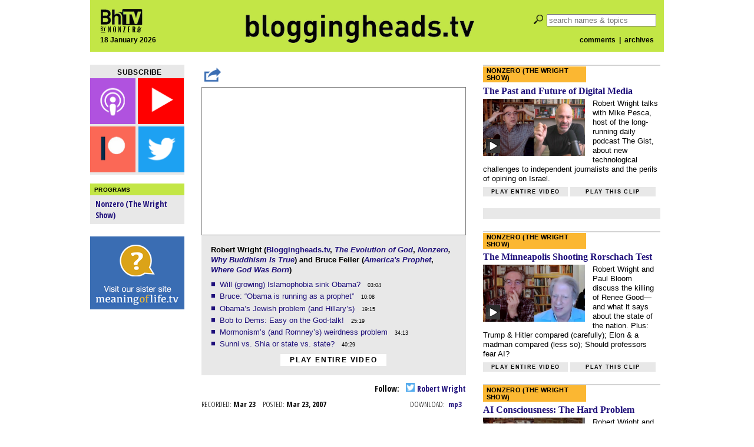

--- FILE ---
content_type: text/html; charset=UTF-8
request_url: https://bloggingheads.tv/videos/1134?in=00:01
body_size: 10423
content:

<!DOCTYPE html>


<html lang="en">

<head id="close">

	<meta name="viewport" content="initial-scale=1">
	<meta charset="utf-8" />
	<meta property="twitter:account_id" content="15254641" />
	<script src="/wp-content/themes/nz-desktop/js/modernizr.custom.38233.js" type="text/javascript"></script>


	<!--This section applies only to the videopage (single.php)-->
					
		<meta name="keywords" content="," />
		<meta property="og:image" content="https://s3.amazonaws.com/screenshots.bloggingheads.tv/bhTV03237WF.jpg" />
		<meta property="og:title" content="Bloggingheads.tv" />
		<meta property="og:description" content="Bloggingheads.tv" />
	<!--
		<meta property="og:type" content="movie" />
		<meta property="og:video:height" content="335" /> 
		<meta property="og:video:width" content="448" />
		<meta property="og:url" content="https://bloggingheads.tv/videos/1134?in=00:01&amp;out=" />
		<meta property="og:video:type" content="application/x-shockwave-flash" />
		<meta property="og:video" content="https://s3.amazonaws.com/player.bloggingheads.tv/ramon/_live/players/player_v5.2-licensed.swf?diavlogid=1134&amp;file=https://bloggingheads.tv/playlist.php/1134/00:01/&amp;config=https://s3.amazonaws.com/player.bloggingheads.tv/ramon/_live/files/2012/offsite_config.xml&amp;topics=false&amp;autostart=false&amp;wmode=transparent&amp;allowscriptaccess=always&amp;id=fbplayer&amp;name=fbplayer"/>
		-->
	
	<title>Bloggingheads.tv</title>

	<!--HTML5 shiv for IE-->
	<!--[if IE]>
	<script src="http://html5shiv.googlecode.com/svn/trunk/html5.js"></script>
	<![endif]-->

	<link rel='dns-prefetch' href='//ajax.googleapis.com' />
<link rel='dns-prefetch' href='//s.w.org' />
<link rel="alternate" type="application/rss+xml" title="Bloggingheads.tv &raquo; bhTV03237WF Comments Feed" href="https://bloggingheads.tv/videos/1134/feed" />
<link rel='stylesheet' id='default-style-css'  href='https://bloggingheads.tv/wp-content/themes/nz-desktop/style.css?b-modified=1601427080&#038;ver=4.7.5' type='text/css' media='all' />
<link rel='stylesheet' id='googleFonts1-css'  href='https://fonts.googleapis.com/css?family=Open+Sans%3A400italic%2C700italic%2C400%2C700&#038;ver=4.7.5' type='text/css' media='all' />
<link rel='stylesheet' id='googleFonts2-css'  href='https://fonts.googleapis.com/css?family=Open+Sans+Condensed%3A300%2C700&#038;ver=4.7.5' type='text/css' media='all' />
<script type='text/javascript' src='https://ajax.googleapis.com/ajax/libs/jquery/2.1.0/jquery.min.js?ver=4.7.5'></script>
<script type='text/javascript' src='https://bloggingheads.tv/wp-content/themes/nz-desktop/js/nzf-analytics.js?ver=-b-modified-1520380686'></script>
<script type='text/javascript' src='https://bloggingheads.tv/wp-includes/js/swfobject.js?ver=4.7.5'></script>
<script type='text/javascript' src='https://bloggingheads.tv/wp-includes/jwplayer/jwplayer.js?ver=4.7.5'></script>
<link rel='https://api.w.org/' href='https://bloggingheads.tv/wp-json/' />
<link rel="EditURI" type="application/rsd+xml" title="RSD" href="https://bloggingheads.tv/xmlrpc.php?rsd" />
<link rel="wlwmanifest" type="application/wlwmanifest+xml" href="https://bloggingheads.tv/wp-includes/wlwmanifest.xml" /> 
<link rel='prev' title='bhTV03227JM' href='https://bloggingheads.tv/videos/1133' />
<link rel='next' title='bhTV03247GA' href='https://bloggingheads.tv/videos/1135' />
<meta name="generator" content="WordPress 4.7.5" />
<link rel="canonical" href="https://bloggingheads.tv/videos/1134" />
<link rel='shortlink' href='https://bloggingheads.tv/?p=1134' />
<link rel="alternate" type="application/json+oembed" href="https://bloggingheads.tv/wp-json/oembed/1.0/embed?url=https%3A%2F%2Fbloggingheads.tv%2Fvideos%2F1134" />
<link rel="alternate" type="text/xml+oembed" href="https://bloggingheads.tv/wp-json/oembed/1.0/embed?url=https%3A%2F%2Fbloggingheads.tv%2Fvideos%2F1134&#038;format=xml" />
		<script>
			(function(i,s,o,g,r,a,m){i['GoogleAnalyticsObject']=r;i[r]=i[r]||function(){
			(i[r].q=i[r].q||[]).push(arguments)},i[r].l=1*new Date();a=s.createElement(o),
			m=s.getElementsByTagName(o)[0];a.async=1;a.src=g;m.parentNode.insertBefore(a,m)
			})(window,document,'script','//www.google-analytics.com/analytics.js','ga');

			ga('create', 'UA-3044736-1', 'auto');
			ga('send', 'pageview');
		</script>
		<link rel="shortcut icon" href="https://bloggingheads.tv/favicon.ico" />
</head>


<body class="post-template-default single single-post postid-1134 single-format-standard" itemscope itemtype="http://schema.org/WebPage">

	
<div id="fb-root" class="fb_reset"></div>
<script src="https://bloggingheads.tv/wp-content/themes/nz-desktop/js/facebook-share-blogheads.js"></script>

<div id="wrapper">

	<header>

		<div id="header-left">

			<div id="header-left-top">
				<a href="https://bloggingheads.tv/"><img src="https://s3.amazonaws.com/graphics.nonzero/bhtv-logo-header-corner.png" alt="logo" /></a>
			</div>

			<div id="header-left-bottom">
				<h2>18 January 2026</h2>
			</div>

		</div>

		<div id="header-middle">
			<a href="/"><img src="https://s3.amazonaws.com/graphics.nonzero/bhtv-logo-header.png" alt="logo" /></a>
		</div>

		<div id="header-right">

			<div id="header-right-top">
				<form role="search" method="get" id="searchform" action="https://bloggingheads.tv/">

	<input type="submit" id="search-icon" value=" " />
	<input type="search" id="s" name="s" placeholder="search names & topics" value="" />

</form>
			</div>

			<div id="header-right-bottom">
				<h2><a href="/comment-threads">comments</a>&nbsp;&nbsp;|&nbsp;
				<a href="/videos">archives</a></h2>
			</div>

		</div>

	</header>
	
	<div id="inner-wrapper">


<!-- START PAGE TEMPLATE -->

<div id="videopage">


<!-- DISPLAY THE LEFT COLUMN -->


<div id="leftcolumn">

<!-- Note: is_home does NOT refer to our home page, but to index.php (our "archives") -->

	<div class="follow-box subscribe-box ">

	<h3 class="box-title">subscribe</h3>

	<a href="/subscribe" title="subscribe via podcast">
		<img src="https://s3.amazonaws.com/graphics.nonzero/follow-icons-text/podcast-new.png" onmouseover="this.src='https://s3.amazonaws.com/graphics.nonzero/follow-icons-text/podcast-hover.png'" onmouseout="this.src='https://s3.amazonaws.com/graphics.nonzero/follow-icons-text/podcast-new.png'" alt="podcast" class="podcast-icon" />
	</a>

	<a href="https://www.youtube.com/channel/UCeamuoYuBeRnRRbmq5CmjVg?sub_confirmation=1" title="subscribe via YouTube">
		<img src="https://s3.amazonaws.com/graphics.nonzero/follow-icons-text/youtube-new.png" onmouseover="this.src='https://s3.amazonaws.com/graphics.nonzero/follow-icons-text/youtube-hover.png'" onmouseout="this.src='https://s3.amazonaws.com/graphics.nonzero/follow-icons-text/youtube-new.png'"alt="youtube" class="youtube-icon" />
	</a>

		<a href="https://www.patreon.com/nonzerofoundation" title="subscibe to Patreon">
		<img src="https://s3.amazonaws.com/graphics.nonzero/follow-icons-text/patreon-new.png" onmouseover="this.src='https://s3.amazonaws.com/graphics.nonzero/follow-icons-text/patreon-hover.png'" onmouseout="this.src='https://s3.amazonaws.com/graphics.nonzero/follow-icons-text/patreon-new.png'" alt="facebook" class="facebook-icon" />
	</a>

	<a href="http://twitter.com/nonzeroPods" title="follow us on Twitter">
		<img src="https://s3.amazonaws.com/graphics.nonzero/follow-icons-text/twitter-new.png" onmouseover="this.src='https://s3.amazonaws.com/graphics.nonzero/follow-icons-text/twitter-hover.png'" onmouseout="this.src='https://s3.amazonaws.com/graphics.nonzero/follow-icons-text/twitter-new.png'" alt="twitter" class="twitter-icon" />
	</a>

</div>
		

	
	
	
<div class="programs-box">

	<h3 class="box-title">Programs</h3>

	<ul>
					<li class="cat-item cat-item-3044"><a href="https://bloggingheads.tv/programs/current/wrightshow" title="Conversations with a series of people who have nothing in common except that program host Robert Wright is curious about what they’re thinking.">Nonzero (The Wright Show)</a>
</li>
	</ul>

</div>

	
	
		<div class="ad160">

	<a href="http://meaningoflife.tv">

		<img src="https://s3.amazonaws.com/graphics.nonzero/ad-sister.png"
		alt="click to go to our new sister site, MeaningofLife.tv" />

	</a>

</div>
	
			
	<div class="ad160">

	<script><!--
		google_ad_client = "ca-pub-5021904893642582";
		/* ad160 */
		google_ad_slot = "1099871767";
		google_ad_width = 160;
		google_ad_height = 600;
		//-->
	</script>

	<script src="https://pagead2.googlesyndication.com/pagead/show_ads.js"></script>

</div>

</div>


<!-- START THE MIDDLE COLUMN -->

<div id="middlecolumn">



<!-- ADD META TAGS -->

<div itemprop="video" itemscope itemtype="http://schema.org/VideoObject">

	<meta itemprop="thumbnailUrl" content="https://s3.amazonaws.com/screenshots.bloggingheads.tv/bhTV03237WF.jpg" />
	<meta itemprop="contentURL" content="https://s3.amazonaws.com/download.bloggingheads.tv/completed/bhTV03237WF.mp4" />
	<meta itemprop="uploadDate" content="2007-03-23T00:00:00-04:00" />
	<meta itemprop="height" content="252" />
	<meta itemprop="width" content="448" />


<!-- DISPLAY THE PROGRAM NAME & SUBSCRIPTION LINKS OVER THE PLAYER -->


<div id="video-header">
	<table>
		<tr>
							<td id="share-button">
				<a href="javascript:shareOpen();" align="right" style="margin-right:-20px;"><img src="https://s3.amazonaws.com/graphics.nonzero/share.png"/></a>
			</td>
				</tr>
	</table>

</div>



<!-- DISPLAY THE VIDEOPLAYER AND VIDEO FILE -->
	
<!-- This goes in the desktop (parent) theme! -->
<!-- The mobile theme has its own version of this file, just for mobile with no if/then tests -->


<div id="player-container-youtube">

<script>
  window.fbAsyncInit = function() {
    FB.init({
      appId      : '112179035821',
      xfbml      : false,
      version    : 'v2.3'
    });
  };

  (function(d, s, id){
     var js, fjs = d.getElementsByTagName(s)[0];
     if (d.getElementById(id)) {return;}
     js = d.createElement(s); js.id = id;
     js.src = "//connect.facebook.net/en_US/sdk.js";
     fjs.parentNode.insertBefore(js, fjs);
   }(document, 'script', 'facebook-jssdk'));
</script>

<style>
#sharemenu {
    display: none;
    width: 446px;
    background-color: #ffffff;
    color: #999999;
    border: 2px solid #3a6db3;
    margin-top:3px;
    margin-bottom:3px;
    padding-top: 7px;
    padding-bottom: 7px;
}

#share_inside {
    padding-left:20px;
}

#sharemenu h1 {
    font-size: 1.3em;
    color: #000000;
}

#sharemenu h2 {
    font-size: 0.7em;
    color: #999999;
}

#sharemenu_share {
    display: block;
    margin-top: -15px;
}



#embed {
    border: 1px solid #999999;
    color: #000000;
    margin-top: 5px;
    margin-left: 5px;
    margin-bottom: 5px;
    margin-right:12px;
    padding: 5px;
    font-size:0.8em;

}
</style>



<iframe id="vid_frame" src="https://www.youtube.com/embed/2xEJYCmsCRk?showinfo=0&start=1&end=&controls=1&autoplay=0&modestbranding=1&enablejsapi=1&rel=1" frameborder="0" allowfullscreen></iframe>

</div>

<script type="text/javascript">
  var tag = document.createElement('script');
  tag.id = 'youtube_iframe';
  tag.src = 'https://www.youtube.com/iframe_api';
  var firstScriptTag = document.getElementsByTagName('script')[0];
  firstScriptTag.parentNode.insertBefore(tag, firstScriptTag);


  var player;
  function onYouTubeIframeAPIReady() {
    player = new YT.Player('vid_frame', {
        events: {
          'onReady': onPlayerReady,
          'onStateChange': onPlayerStateChange
        }
    });
  }

  function onPlayerReady(event) {

  }

  function onPlayerStateChange(event) {

  }
   
</script>



<div id="sharemenu">
    <div id="share_inside">
        <div id="sharemenu-header">
            <a href="javascript:shareClose();" style="margin-left:400px;"><img src="https://s3.amazonaws.com/graphics.nonzero/cross.png" style="height:12px;width:12px;"/></a>
        </div>

        <div id="sharemenu_share">
            <table>
                <tr>
                    <td colspan="2"><h2>Share this video:</h2></td>
                </tr>
                <tr>
                    <td width="90px"><a href="javascript:fbShare();"><img src="https://s3.amazonaws.com/graphics.nonzero/fb.png" title="Share to Facebook. Opens in a new window." style="height:30px;width:30px;margin-right:0px;margin-left:10px;margin-bottom:2px;" /></a>
                        <a href="javascript:twitterShare();"><img src="https://s3.amazonaws.com/graphics.nonzero/twitter.png" title="Share to Twitter. Opens in a new window." style="height:32px;width:32px;margin-right:2px;" /></a></td>
                    <td>
                        <input onClick="this.select();" readonly id="static_dingalink" name="static_dingalink" value="" type="text" style="margin:0px;padding:5px;width:305px;border:1px solid #999999;" />
                    </td>
                </tr>
                <tr>
                    <td colspan="2"><h2  style="margin-top:10px;margin-bottom:5px;">Or choose a specific part to share:</h2></td>
                </tr>
                <tr>
                    <td colspan="2"><h2 style="margin-left:10px;">Start at: <input id="sharemenu_start" name="sharemenu_start" type="text" value="00:00" size="5" style="margin:2px;padding:1px;border:1px solid #999999;" /><a class="clickable" href="javascript:startQ();"><img class="clickable" id="pressedunpressed2" src="https://s3.amazonaws.com/graphics.nonzero/quote2-pressed.png" style="margin-left:4px;width:16px;height:16px;" title="Set to current position."/></a>
                    <div style="display:inline;margin-left:25px;">Stop at: <input id="sharemenu_end" name="sharemenu_end" type="text" value="" size="5" style="margin:2px;padding:1px;border:1px solid #999999;" /><a class="clickable" href="javascript:stopQ();"><img class="clickable" id="pressedunpressed1" src="https://s3.amazonaws.com/graphics.nonzero/quote1-pressed.png" style="margin-left:4px;width:16px;height:16px;" title="Set to current position."/></a></div><div style="display:inline;margin-left:25px;">Preview <a class="clickable" href="javascript:previewClip();"><img id="previewplay" src="https://s3.amazonaws.com/graphics.nonzero/play-pressed.png" style="margin-left:4px;width:16px;height:16px;" title="Preview clip."/></a></div></h2></td>
                </tr>
                <tr>
                    <td width="90px"><a href="javascript:fbShare();"><img src="https://s3.amazonaws.com/graphics.nonzero/fb.png" title="Share to Facebook. Opens in a new window." style="height:30px;width:30px;margin-right:0px;margin-left:10px;margin-bottom:2px;" /></a>
                        <a href="javascript:twitterShare();"><img src="https://s3.amazonaws.com/graphics.nonzero/twitter.png" title="Share to Twitter. Opens in a new window." style="height:32px;width:32px;margin-right:2px;" /></a></td>
                    <td>
                        <input onClick="this.select();" readonly id="share_dingalink" name="share_dingalink" value="" type="text" style="margin:0px;padding:5px;width:305px;border:1px solid #999999;" />
                    </td>
                </tr>
            </table>
            <h2 style="margin-top:10px;margin-bottom:10px;">Embed this video, or the specific part you've chosen, on your site:</h2>
            <div class="selectable" id = "embed">
                
            </div>
        </div>
    </div>
</div>



<script>

function secondsToMs(d) {
    d = Number(d);
    var m = Math.floor(d / 60);
    var s = Math.floor(d % 60);
    if(m<10)
    {
        m = '0' + m;
    }
    if(s < 10)
    {
        s = '0' + s;
    }
    return m + ":" + s;
}

function hmsToSecondsOnly(str) {
    var p = str.split(':'),
        s = 0, m = 1;
    while (p.length > 0) {
        s += m * parseInt(p.pop(), 10);
        m *= 60;
    }
    return s;
}

function getQueryVariable(variable) {
    if(address.indexOf("?") > 0)
    {
        var query = address.split("?");
        var vars = query[1].split("&");
        for (var i=0;i<vars.length;i++) {
            var pair = vars[i].split("=");
            if(pair[0] == variable){return pair[1];
            }
        }
    }
    return(false);
}

var sharemenu = document.getElementById('sharemenu');
var btn = document.getElementById("myBtn");
var share_close = document.getElementById("share_close");
var sharemenu_start = document.getElementById("sharemenu_start");
var sharemenu_end = document.getElementById("sharemenu_end");
var startQuote = document.getElementById("startQuote");
var endQuote = document.getElementById("stopQuote");
var sharemenu_embed = document.getElementById('sharemenu_embed');
var sharemenu_share = document.getElementById('sharemenu_share');
var embedlabel = document.getElementById('embedlabel');
var sharelabel = document.getElementById('sharelabel');
var eb = document.getElementById("embed");
var vid_frame = document.getElementById("vid_frame")

address = window.location.href;
var mySplitResult = address.split("/");
mySplitResult = mySplitResult[4].split("?");
vid_id = mySplitResult[0];

var isFullVid = "1";
var person_left_twitter = "robertwrighter";
var person_left_name = "Robert Wright";
var person_right_twitter = "";
var person_right_name = "Bruce Feiler";



function previewClip() {



    vid_frame.src = "https://www.youtube.com/embed/2xEJYCmsCRk?showinfo=0&start=" + hmsToSecondsOnly(sharemenu_start.value) + "&end=" + hmsToSecondsOnly(sharemenu_end.value) + "&controls=1&autoplay=1&modestbranding=1&enablejsapi=1&rel=0"

}

function shareOpen() {
    if(sharemenu.style.display == "block")
    {
        shareClose();
    }
    else
    {
        location.href = "#";
        location.href = "#video-header";
        var duration = player.getDuration();
        if(getQueryVariable("in") != false)
        {
            OGinTime = getQueryVariable("in");
        }
        else
        {
            OGinTime = "00:00";
        }

        if(getQueryVariable("out") != false)
        {
            OGoutTime = getQueryVariable("out");
        }
        else
        {
            OGoutTime = secondsToMs(duration);
        }
        inTime = OGinTime;
        outTime = OGoutTime;
        embedUpdate();
        sharemenu.style.display = "block";
        document.getElementById("share_dingalink").value = "http://bloggingheads.tv/videos/" + vid_id + "?in=" + inTime + "&out=" + outTime;
        document.getElementById("static_dingalink").value = "http://bloggingheads.tv/videos/" + vid_id + "?in=" + inTime + "&out=" + outTime;
        document.getElementById("sharemenu_end").value = secondsToMs(duration);
    }

}

function shareClose() {
    sharemenu.style.display = "none";
}
function startQ() {



    curTime = Math.floor(player.getCurrentTime());
    inTime = secondsToMs(curTime);
    document.getElementById("share_dingalink").value = "http://bloggingheads.tv/videos/" + vid_id + "?in=" + inTime + "&out=" + outTime;
    sharemenu_start.value = secondsToMs(curTime);
    embedUpdate();
}

function stopQ() {


    curTime = Math.floor(player.getCurrentTime());
    outTime = secondsToMs(curTime);
    document.getElementById("share_dingalink").value = "http://bloggingheads.tv/videos/" + vid_id + "?in=" + inTime + "&out=" + outTime;
    sharemenu_end.value = secondsToMs(curTime);
    embedUpdate();
}

sharemenu_start.onchange = function() {
    inTime = secondsToMs(hmsToSecondsOnly(sharemenu_start.value) + hmsToSecondsOnly(OGinTime));
    document.getElementById("share_dingalink").value = "http://bloggingheads.tv/videos/" + vid_id + "?in=" + inTime + "&out=" + outTime;
    embedUpdate();

}

sharemenu_end.onchange = function() {
    outTime = secondsToMs(hmsToSecondsOnly(sharemenu_end.value) + hmsToSecondsOnly(OGinTime));
    document.getElementById("share_dingalink").value = "http://bloggingheads.tv/videos/" + vid_id + "?in=" + inTime + "&out=" + outTime;
    embedUpdate();
}


function embedUpdate() {
    
    eb.removeChild(eb.childNodes[0]);
    var embedcode = '<iframe width="560" height="315" src="https://www.youtube.com/embed/2xEJYCmsCRk?start=' + hmsToSecondsOnly(inTime) + '&end=' + hmsToSecondsOnly(outTime) + '" frameborder="0" allowfullscreen></iframe>';
    var textnode = document.createTextNode(embedcode);
    document.getElementById("embed").appendChild(textnode);
}

function fbShare() {
    if((inTime == OGinTime) && (outTime == OGoutTime))
    {
        var link = "https://youtube.com/embed/2xEJYCmsCRk"; 
    }
    else
    {
        var link = "http://bloggingheads.tv/videos/1134?in=" + inTime + "&out=" + outTime;
    }
    FB.ui({
        method: 'share',
        href: link,
    }, function(response){});
}

function twitterShare() {

    if(person_left_twitter == '')
    {
        var person_left = person_left_name;
    }
    else
    {
        if(person_left_twitter.substring(0,1)!="@")
        {
            person_left_twitter = "@" + person_left_twitter;
        }
        var person_left = person_left_twitter;
    }

    if(person_right_twitter == '')
    {
        var person_right = person_right_name;
    }
    else
    {
        if(person_right_twitter.substring(0,1)!="@")
        {
            person_right_twitter = "@" + person_right_twitter;
        }
        var person_right = person_right_twitter;
    }

    if(isFullVid)
    {
        if((inTime == OGinTime) && (outTime == OGoutTime))
        {
            var twitter_text = "text=" + " w/ " + person_left + " and " + person_right + " on @Bloggingheads ";
            var twitter_url = "https://youtube.com/watch/2xEJYCmsCRk"

        }
        else
        {
            var twitter_text = "text=" +  " w/ " + person_left + " and " + person_right + " on @Bloggingheads ";
            var twitter_url = "http://bloggingheads.tv/videos/1134%3Fin%3D" + inTime + "%26out%3D" + outTime;
        }
    }
    else
    {
        if((inTime == OGinTime) && (outTime == OGoutTime))
        {
            var twitter_text = "text=" + " w/ " + person_left + " and " + person_right + " on @Bloggingheads "; 
            var twitter_url = "https://youtube.com/watch/2xEJYCmsCRk"
        }
        else
        {            
            var twitter_text = "text=" +  " w/ " + person_left + " and " + person_right + " on @Bloggingheads ";
            var twitter_url = "http://bloggingheads.tv/videos/1134%3Fin%3D" + inTime + "%26out%3D" + outTime;
        }
     
    }

    var twitter_url_final = "https://twitter.com/intent/tweet?" + twitter_text + twitter_url;
    window.open(twitter_url_final,"_blank", "width=400, height=360");
}


</script>





</div>


<!-- DISPLAY THE VIDEO CAPTION, DISPLAY THE TOPICS OR BLURB  -->

<div class="topics-or-blurb-area">

	<h2>
					Robert Wright (<a href="http://bloggingheads.tv" target="_blank" rel="noopener noreferrer">Bloggingheads.tv</a>, <a href="http://evolutionofgod.net/" target="_blank" rel="noopener noreferrer"><em>The Evolution of God</em></a>, <em><a href="http://nonzero.org/" target="_blank" rel="noopener noreferrer">Nonzero</a>, <a href="http://whybuddhismistrue.net/" target="_blank" rel="noopener noreferrer">Why Buddhism Is True</a></em>) and Bruce Feiler (<a href="http://www.amazon.com/gp/product/0060574887?ie=UTF8&tag=bloggingheadstv-20&linkCode=as2&camp=1789&creative=390957&creativeASIN=0060574887" target="_blank"><i>America's Prophet</i></a>, <a href="http://www.amazon.com/gp/product/0060574895?ie=UTF8&tag=bloggingheadstv-20&linkCode=as2&camp=1789&creative=9325&creativeASIN=0060574895" target="_blank"><i>Where God Was Born</i></a>)			</h2>


	<!-- DISPLAY THE TOPICS OR BLURB -->
	
	<!-- This is used in archive-item (desktop & mobile), frontpage, and single -->


	
	<div class="topic-list" itemprop="description">

		<ul>
					<li>
				<a href="/videos/1134?in=03:04"
				onclick="playerhtml.sendEvent('ITEM', $topic+3); return false"				>
				Will (growing) Islamophobia sink Obama?				</a>
									<span class="duration-spacer">.</span>
					<span class="duration">03:04</span>
							</li>
					<li>
				<a href="/videos/1134?in=10:08"
				onclick="playerhtml.sendEvent('ITEM', $topic+3); return false"				>
				Bruce: &#8220;Obama is running as a prophet&#8221;				</a>
									<span class="duration-spacer">.</span>
					<span class="duration">10:08</span>
							</li>
					<li>
				<a href="/videos/1134?in=19:15"
				onclick="playerhtml.sendEvent('ITEM', $topic+3); return false"				>
				Obama&#8217;s Jewish problem (and Hillary&#8217;s)				</a>
									<span class="duration-spacer">.</span>
					<span class="duration">19:15</span>
							</li>
					<li>
				<a href="/videos/1134?in=25:19"
				onclick="playerhtml.sendEvent('ITEM', $topic+3); return false"				>
				Bob to Dems: Easy on the God-talk!				</a>
									<span class="duration-spacer">.</span>
					<span class="duration">25:19</span>
							</li>
					<li>
				<a href="/videos/1134?in=34:13"
				onclick="playerhtml.sendEvent('ITEM', $topic+3); return false"				>
				Mormonism&#8217;s (and Romney&#8217;s) weirdness problem				</a>
									<span class="duration-spacer">.</span>
					<span class="duration">34:13</span>
							</li>
					<li>
				<a href="/videos/1134?in=40:29"
				onclick="playerhtml.sendEvent('ITEM', $topic+3); return false"				>
				Sunni vs. Shia or state vs. state?				</a>
									<span class="duration-spacer">.</span>
					<span class="duration">40:29</span>
							</li>
				</ul>

					<a class="play-button" href="/videos/1134?in=00:01"onclick="playerhtml.sendEvent('ITEM','2'); return false">Play entire video</a>
			</div>


	
	<!-- DISPLAY THE TRANSCRIPT LINK -->

	
</div>


<!-- DISPLAY THE DATES, DOWNLOAD LINKS, AND SOCIAL MEDIA LINKS -->


<!-- DISPLAY THE FACEBOOK AND TWITTER ITEMS -->

	<div id="social-links">

		<!-- Facebook share button -->
				<!-- Twitter links for participants, if any -->
				<div id="twitter">Follow:
							<a href="http://twitter.com/robertwrighter" onclick="trackOutboundLink('http://twitter.com/robertwrighter'); return false;">
				<img src="https://s3.amazonaws.com/graphics.nonzero/follow-icons/twitter.png" alt="Twitter" class="twitter-icon" />
				Robert Wright</a>
								</div>
		
	</div>


<!-- DISPLAY THE DATES AND DOWNLOAD LINKS -->

	<div id="dates-downloads">

		<div id="dates">
			<span class="date-label">Recorded:</span>Mar 23&nbsp;&nbsp;&nbsp;
			<span class="date-label">Posted:</span>Mar 23, 2007		</div>

		<div id="downloads">
			<span class="date-label">Download:</span>
			<div class="download-item">
				<a href="https://s3.amazonaws.com/download.bloggingheads.tv/completed/bhTV03237WF.mp3">mp3</a>
			</div>
		</div>

	</div>


<!-- DISPLAY THE COMMENTS AND LINKS MENTIONED -->

	<div id="tabs">
		<h2 id="tab-comments">
			<a href="#" onclick="
				document.getElementById('comments').style.cssText = ' display: block; ';
				document.getElementById('tab-comments').style.cssText = ' background-color:#808080; color:white; ';
				document.getElementById('links').style.cssText = ' display: none; ';
				document.getElementById('tab-links').style.cssText = ' background-color:#e4e4e4; color:#808080; ';
				return(false);
				">
				Comments
			</a>
		</h2>
		<h2 id="tab-links">
			<a href="#" onclick="
				document.getElementById('comments').style.cssText = ' display: none; ';
				document.getElementById('tab-comments').style.cssText = ' color:#808080; background-color:#e4e4e4; ';
				document.getElementById('links').style.cssText = ' display: block; ';
				document.getElementById('tab-links').style.cssText = ' color:white; background-color:#808080; ';
				return(false);
				">
				Links Mentioned
			</a>
		</h2>
	</div>
	
	<div id="comments">
	
		<p class="comment-thread-link"><a href="/comment-threads?type=video&amp;id=1134">View these comments on a non-video page</a></p>
	
					<div id="disqus_thread"></div>
			
		<p class="comment-thread-link"><a href="/comment-threads?type=video&amp;id=1134">View these comments on a non-video page</a></p>
	
			
	</div>
	
	<div id="links">
	
		<ul>
							<li><a href="http://www.feilerfaster.com/" target="_blank">Bruce&#8217;s blog, Feiler Faster</a></li>
							<li><a href="http://www.amazon.com/Where-God-Was-Born-Adventure/dp/6574895/ref=sr_1_5/14-2848836-5321555?ie=UTF8&amp;s=books&amp;qid=117483652&amp;sr=8-5" target="_blank">Bruce&#8217;s latest book, Where God Was Born</a></li>
							<li><a href="http://www.boston.com/news/globe/ideas/articles/26/9/1/the_war_for_islam/" target="_blank">Reza Aslan&#8217;s piece on the &#8220;Islamic Reformation&#8221;</a></li>
							<li><a href="http://select.nytimes.com/search/restricted/article?res=F261FF93F55C758CDDAA894DF44482" target="_blank">Nicholas Kristof on the &#8216;Man of the World&#8217; case for Obama</a></li>
					</ul>
	
	</div>


<!-- SCRIPT FOR DISQUS -->

	<script>
		var disqus_shortname = "bloggingheads";
		var disqus_identifier = "1134";
		var disqus_url = "https://bloggingheads.tv/videos/1134";
		var disqus_title = "Bloggingheads.tv - Mar 23, 2007 - Robert Wright &amp; Bruce Feiler";
	</script>
	
	<script src="/wp-content/themes/nz-desktop/forum-blogheads/disqus.js"></script>


<!-- DISPLAY THE POST NAME FOR SEO -->

	<h6 itemprop="name"> 
		Bloggingheads.tv | Mar 23, 2007 | Robert Wright &amp; Bruce Feiler	</h6>


<!-- END META TAGS AREA -->

	</div>


<!-- END MIDDLE COLUMN -->


</div>


<!-- DISPLAY THE RIGHT COLUMN -->

<div id="rightcolumn">

	
	<!-- SINGLE REGULAR VIDEO -->
			<div class="feature landscape"><a href="/programs/wrightshow"><h3 class="program-slug">Nonzero (The Wright Show)</h3></a><h1><a href="/videos/69235?in=1:50&amp;out=" onclick="ga('send', 'event', 'feature', 'feature_click','title');">The Past and Future of Digital Media</a></h1><div class="play-icon-group"><a href="/videos/69235?in=1:50&amp;out=" onclick="ga('send', 'event', 'feature', 'feature_click','screenshot');"><img class="play-icon" src="https://s3.amazonaws.com/graphics.nonzero/play-icon.png" alt="play" /><img class="landscape" src="https://s3.amazonaws.com/screenshots.bloggingheads.tv/bhtv-2025-12-23-wright-pesca.jpg" alt="video screenshot" /></a></div><h2>Robert Wright talks with Mike Pesca, host of the long-running daily podcast The Gist, about new technological challenges to independent journalists and the perils of opining on Israel.</h2><div class="button-line"><a class="play-button" href="/videos/69235?in=00:01" onclick="ga('send', 'event', 'feature', 'feature_click','play_entire_video');">Play&nbsp;entire&nbsp;video</a><a class="play-button" href="/videos/69235?in=1:50&amp;out=" onclick="ga('send', 'event', 'feature', 'feature_click','play_this_clip');">Play&nbsp;this&nbsp;clip</a></div></div>	

	<div id="facebook">

	<div id="fb-root"></div>
	
	<div class="fb-page" data-href="https://www.facebook.com/bloggingheads/"
		 data-tabs="timeline"
		 data-width="300"
		 data-height="70"
		 data-small-header="true"
		 data-adapt-container-width="true"
		 data-hide-cover="false"
		 data-show-facepile="false">
		<div class="fb-xfbml-parse-ignore">
			<blockquote cite="https://www.facebook.com/bloggingheads/">
				<a href="https://www.facebook.com/bloggingheads/">Bloggingheads.tv</a>
			</blockquote>
		</div>
	</div>

</div>




	<div class="feature landscape"><a href="/programs/wrightshow"><h3 class="program-slug">Nonzero (The Wright Show)</h3></a><h1><a href="/videos/69226?in=2:36&amp;out=" onclick="ga('send', 'event', 'feature', 'feature_click','title');">The Minneapolis Shooting Rorschach Test</a></h1><div class="play-icon-group"><a href="/videos/69226?in=2:36&amp;out=" onclick="ga('send', 'event', 'feature', 'feature_click','screenshot');"><img class="play-icon" src="https://s3.amazonaws.com/graphics.nonzero/play-icon.png" alt="play" /><img class="landscape" src="https://s3.amazonaws.com/screenshots.bloggingheads.tv/bhtv-2026-01-12-wright-bloom.jpg" alt="video screenshot" /></a></div><h2>Robert Wright and Paul Bloom discuss the killing of Renee Good—and what it says about the state of the nation. Plus: Trump &amp; Hitler compared (carefully); Elon &amp; a madman compared (less so); Should professors fear AI?</h2><div class="button-line"><a class="play-button" href="/videos/69226?in=00:01" onclick="ga('send', 'event', 'feature', 'feature_click','play_entire_video');">Play&nbsp;entire&nbsp;video</a><a class="play-button" href="/videos/69226?in=2:36&amp;out=" onclick="ga('send', 'event', 'feature', 'feature_click','play_this_clip');">Play&nbsp;this&nbsp;clip</a></div></div>		<div class="feature landscape"><a href="/programs/wrightshow"><h3 class="program-slug">Nonzero (The Wright Show)</h3></a><h1><a href="/videos/69220?in=1:38&amp;out=" onclick="ga('send', 'event', 'feature', 'feature_click','title');">AI Consciousness: The Hard Problem</a></h1><div class="play-icon-group"><a href="/videos/69220?in=1:38&amp;out=" onclick="ga('send', 'event', 'feature', 'feature_click','screenshot');"><img class="play-icon" src="https://s3.amazonaws.com/graphics.nonzero/play-icon.png" alt="play" /><img class="landscape" src="https://s3.amazonaws.com/screenshots.bloggingheads.tv/bhtv-2025-12-17-wright-berg.jpg" alt="video screenshot" /></a></div><h2>Robert Wright and AI researcher Cameron Berg discuss whether AIs are (or may someday be) sentient&#8211;including why it matters, why it’s such a hard question to answer, and what Cameron’s innovative LLM experiments tell us about it.</h2><div class="button-line"><a class="play-button" href="/videos/69220?in=00:01" onclick="ga('send', 'event', 'feature', 'feature_click','play_entire_video');">Play&nbsp;entire&nbsp;video</a><a class="play-button" href="/videos/69220?in=1:38&amp;out=" onclick="ga('send', 'event', 'feature', 'feature_click','play_this_clip');">Play&nbsp;this&nbsp;clip</a></div></div>	<div class="feature landscape"><a href="/programs/wrightshow"><h3 class="program-slug">Nonzero (The Wright Show)</h3></a><h1><a href="/videos/69213?in=7:20&amp;out=" onclick="ga('send', 'event', 'feature', 'feature_click','title');">Is Space Still the Final Frontier?</a></h1><div class="play-icon-group"><a href="/videos/69213?in=7:20&amp;out=" onclick="ga('send', 'event', 'feature', 'feature_click','screenshot');"><img class="play-icon" src="https://s3.amazonaws.com/graphics.nonzero/play-icon.png" alt="play" /><img class="landscape" src="https://s3.amazonaws.com/screenshots.bloggingheads.tv/bhtv-2025-12-22-wright-achenbach.jpg" alt="video screenshot" /></a></div><h2>Robert Wright and Joel Achenbach, author of a recent Slate deep dive on America’s new moon program, discuss the history and future of NASA—and its Elon-friendly new chief. Plus: The prospects for a Star Trek future, Mars, aliens, and more.</h2><div class="button-line"><a class="play-button" href="/videos/69213?in=00:01" onclick="ga('send', 'event', 'feature', 'feature_click','play_entire_video');">Play&nbsp;entire&nbsp;video</a><a class="play-button" href="/videos/69213?in=7:20&amp;out=" onclick="ga('send', 'event', 'feature', 'feature_click','play_this_clip');">Play&nbsp;this&nbsp;clip</a></div></div>	<div class="feature landscape"><a href="/programs/wrightshow"><h3 class="program-slug">Nonzero (The Wright Show)</h3></a><h1><a href="/videos/69207?in=1:31&amp;out=" onclick="ga('send', 'event', 'feature', 'feature_click','title');">2025: A Year-End (And Quarter-Century-End) Reckoning</a></h1><div class="play-icon-group"><a href="/videos/69207?in=1:31&amp;out=" onclick="ga('send', 'event', 'feature', 'feature_click','screenshot');"><img class="play-icon" src="https://s3.amazonaws.com/graphics.nonzero/play-icon.png" alt="play" /><img class="landscape" src="https://s3.amazonaws.com/screenshots.bloggingheads.tv/bhtv-2025-12-29-wright-bloom.jpg" alt="video screenshot" /></a></div><h2>Robert Wright and Paul Bloom look back on the past year, and the past quarter century, and ahead to 2026—and 2050.</h2><div class="button-line"><a class="play-button" href="/videos/69207?in=00:01" onclick="ga('send', 'event', 'feature', 'feature_click','play_entire_video');">Play&nbsp;entire&nbsp;video</a><a class="play-button" href="/videos/69207?in=1:31&amp;out=" onclick="ga('send', 'event', 'feature', 'feature_click','play_this_clip');">Play&nbsp;this&nbsp;clip</a></div></div>	<div class="feature landscape"><a href="/programs/wrightshow"><h3 class="program-slug">Nonzero (The Wright Show)</h3></a><h1><a href="/videos/69200?in=3:00&amp;out=" onclick="ga('send', 'event', 'feature', 'feature_click','title');">What Era Are We Living In?</a></h1><div class="play-icon-group"><a href="/videos/69200?in=3:00&amp;out=" onclick="ga('send', 'event', 'feature', 'feature_click','screenshot');"><img class="play-icon" src="https://s3.amazonaws.com/graphics.nonzero/play-icon.png" alt="play" /><img class="landscape" src="https://s3.amazonaws.com/screenshots.bloggingheads.tv/bhtv-2025-12-22-wright-petrov.jpg" alt="video screenshot" /></a></div><h2>Robert Wright and Nikita Petrov grapple with the weirdness of our time—discussing whether Covid broke reality, the alienness of AI, the prospect of human obsolescence, why we need planetary unity pronto, and more!</h2><div class="button-line"><a class="play-button" href="/videos/69200?in=00:01" onclick="ga('send', 'event', 'feature', 'feature_click','play_entire_video');">Play&nbsp;entire&nbsp;video</a><a class="play-button" href="/videos/69200?in=3:00&amp;out=" onclick="ga('send', 'event', 'feature', 'feature_click','play_this_clip');">Play&nbsp;this&nbsp;clip</a></div></div>	<div class="feature landscape"><a href="/programs/wrightshow"><h3 class="program-slug">Nonzero (The Wright Show)</h3></a><h1><a href="/videos/69193?in=3:57&amp;out=" onclick="ga('send', 'event', 'feature', 'feature_click','title');">Does Trump have a coherent foreign policy?</a></h1><div class="play-icon-group"><a href="/videos/69193?in=3:57&amp;out=" onclick="ga('send', 'event', 'feature', 'feature_click','screenshot');"><img class="play-icon" src="https://s3.amazonaws.com/graphics.nonzero/play-icon.png" alt="play" /><img class="landscape" src="https://s3.amazonaws.com/screenshots.bloggingheads.tv/bhtv-2025-12-18-wright-day-echols.jpg" alt="video screenshot" /></a></div><h2>Robert Wright reviews the year in US foreign policy with Connor Echols of Responsible Statecraft and Andrew Day of The American Conservative.</h2><div class="button-line"><a class="play-button" href="/videos/69193?in=00:01" onclick="ga('send', 'event', 'feature', 'feature_click','play_entire_video');">Play&nbsp;entire&nbsp;video</a><a class="play-button" href="/videos/69193?in=3:57&amp;out=" onclick="ga('send', 'event', 'feature', 'feature_click','play_this_clip');">Play&nbsp;this&nbsp;clip</a></div></div>	<div class="feature landscape"><a href="/programs/wrightshow"><h3 class="program-slug">Nonzero (The Wright Show)</h3></a><h1><a href="/videos/69185?in=2:55&amp;out=" onclick="ga('send', 'event', 'feature', 'feature_click','title');">Elon, Trump, Fuentes: Bad Men or Trolls or Both?</a></h1><div class="play-icon-group"><a href="/videos/69185?in=2:55&amp;out=" onclick="ga('send', 'event', 'feature', 'feature_click','screenshot');"><img class="play-icon" src="https://s3.amazonaws.com/graphics.nonzero/play-icon.png" alt="play" /><img class="landscape" src="https://s3.amazonaws.com/screenshots.bloggingheads.tv/bhtv-2025-12-16-wright-bloom.jpg" alt="video screenshot" /></a></div><h2>Robert Wright and Paul Bloom discuss the Brown shooting and Rob Reiner’s murder—and how Musk and Trump responded to them. Plus: Susie Wiles gone wild, Morgan/Fuentes, the Oliver Sacks revelations, and more.</h2><div class="button-line"><a class="play-button" href="/videos/69185?in=00:01" onclick="ga('send', 'event', 'feature', 'feature_click','play_entire_video');">Play&nbsp;entire&nbsp;video</a><a class="play-button" href="/videos/69185?in=2:55&amp;out=" onclick="ga('send', 'event', 'feature', 'feature_click','play_this_clip');">Play&nbsp;this&nbsp;clip</a></div></div>	<div class="feature landscape"><a href="/programs/wrightshow"><h3 class="program-slug">Nonzero (The Wright Show)</h3></a><h1><a href="/videos/69178?in=1:17&amp;out=" onclick="ga('send', 'event', 'feature', 'feature_click','title');">Venezuela, China, and Trump’s Incoherence</a></h1><div class="play-icon-group"><a href="/videos/69178?in=1:17&amp;out=" onclick="ga('send', 'event', 'feature', 'feature_click','screenshot');"><img class="play-icon" src="https://s3.amazonaws.com/graphics.nonzero/play-icon.png" alt="play" /><img class="landscape" src="https://s3.amazonaws.com/screenshots.bloggingheads.tv/bhtv-2025-12-11-wright-davison-bessner.jpg" alt="video screenshot" /></a></div><h2>American Prestige podcast hosts Danny Bessner and Derek Davison join Robert Wright in trying to make sense of the second Trump administration&#8217;s foreign policy, one year in.</h2><div class="button-line"><a class="play-button" href="/videos/69178?in=00:01" onclick="ga('send', 'event', 'feature', 'feature_click','play_entire_video');">Play&nbsp;entire&nbsp;video</a><a class="play-button" href="/videos/69178?in=1:17&amp;out=" onclick="ga('send', 'event', 'feature', 'feature_click','play_this_clip');">Play&nbsp;this&nbsp;clip</a></div></div>	<div class="feature landscape"><a href="/programs/wrightshow"><h3 class="program-slug">Nonzero (The Wright Show)</h3></a><h1><a href="/videos/69173?in=1:54&amp;out=" onclick="ga('send', 'event', 'feature', 'feature_click','title');">Using AI to Fight Cancer</a></h1><div class="play-icon-group"><a href="/videos/69173?in=1:54&amp;out=" onclick="ga('send', 'event', 'feature', 'feature_click','screenshot');"><img class="play-icon" src="https://s3.amazonaws.com/graphics.nonzero/play-icon.png" alt="play" /><img class="landscape" src="https://s3.amazonaws.com/screenshots.bloggingheads.tv/bhtv-2025-12-03-wright-labenz.jpg" alt="video screenshot" /></a></div><h2></h2><div class="button-line"><a class="play-button" href="/videos/69173?in=00:01" onclick="ga('send', 'event', 'feature', 'feature_click','play_entire_video');">Play&nbsp;entire&nbsp;video</a><a class="play-button" href="/videos/69173?in=1:54&amp;out=" onclick="ga('send', 'event', 'feature', 'feature_click','play_this_clip');">Play&nbsp;this&nbsp;clip</a></div></div>
	<!-- FORUM PAGES -->
	
</div>


<!-- END PAGE TEMPLATE -->

</div>




</div>   <!--inner-wrapper-->


<footer>

	<a href="/"><img src="https://s3.amazonaws.com/graphics.nonzero/bhtv-logo-footer.png" alt="logo" /></a>

	<ul>
		<li><a href="/about">about</a></li>
		<li><a href="/contact">contact</a></li>
		<li><a href="/privacy-policy">privacy policy</a></li>

			<li><a href="http://www.cafepress.com/bloggingheads/">store</a></li>
	
		<li><a href="http://www.facebook.com/bloggingheads">facebook</a></li>
		<li><a href="http://twitter.com/nonzeroPods">twitter</a></li>
		<li><a href="/subscribe">subscribe</a></li>
		<li><a href="/comment-threads">comments</a></li>
	</ul>

	<p>Copyright &copy; 2026 The Nonzero Foundation</p>

</footer>


<div id="theme-switch">
	</div>


</div>   <!--wrapper-->


		<script>
			/* <![CDATA[ */
			var google_conversion_id = 1056170128;
			var google_custom_params = window.google_tag_params;
			var google_remarketing_only = true;
			/* ]]> */
		</script>
		<script src="//www.googleadservices.com/pagead/conversion.js"></script>
		<noscript>
			<div style="display:inline;">
				<img height="1" width="1" style="border-style:none;" alt="" src="https://googleads.g.doubleclick.net/pagead/viewthroughconversion/1056170128/?value=0&amp;guid=ON&amp;script=0"/>
			</div>
		</noscript>
		<script type='text/javascript' src='https://bloggingheads.tv/wp-includes/js/wp-embed.min.js?ver=4.7.5'></script>


</body>


</html>


--- FILE ---
content_type: text/html; charset=utf-8
request_url: https://www.google.com/recaptcha/api2/aframe
body_size: 266
content:
<!DOCTYPE HTML><html><head><meta http-equiv="content-type" content="text/html; charset=UTF-8"></head><body><script nonce="I4IVvGMiXTg9uvgCoL8yhg">/** Anti-fraud and anti-abuse applications only. See google.com/recaptcha */ try{var clients={'sodar':'https://pagead2.googlesyndication.com/pagead/sodar?'};window.addEventListener("message",function(a){try{if(a.source===window.parent){var b=JSON.parse(a.data);var c=clients[b['id']];if(c){var d=document.createElement('img');d.src=c+b['params']+'&rc='+(localStorage.getItem("rc::a")?sessionStorage.getItem("rc::b"):"");window.document.body.appendChild(d);sessionStorage.setItem("rc::e",parseInt(sessionStorage.getItem("rc::e")||0)+1);localStorage.setItem("rc::h",'1768753797726');}}}catch(b){}});window.parent.postMessage("_grecaptcha_ready", "*");}catch(b){}</script></body></html>